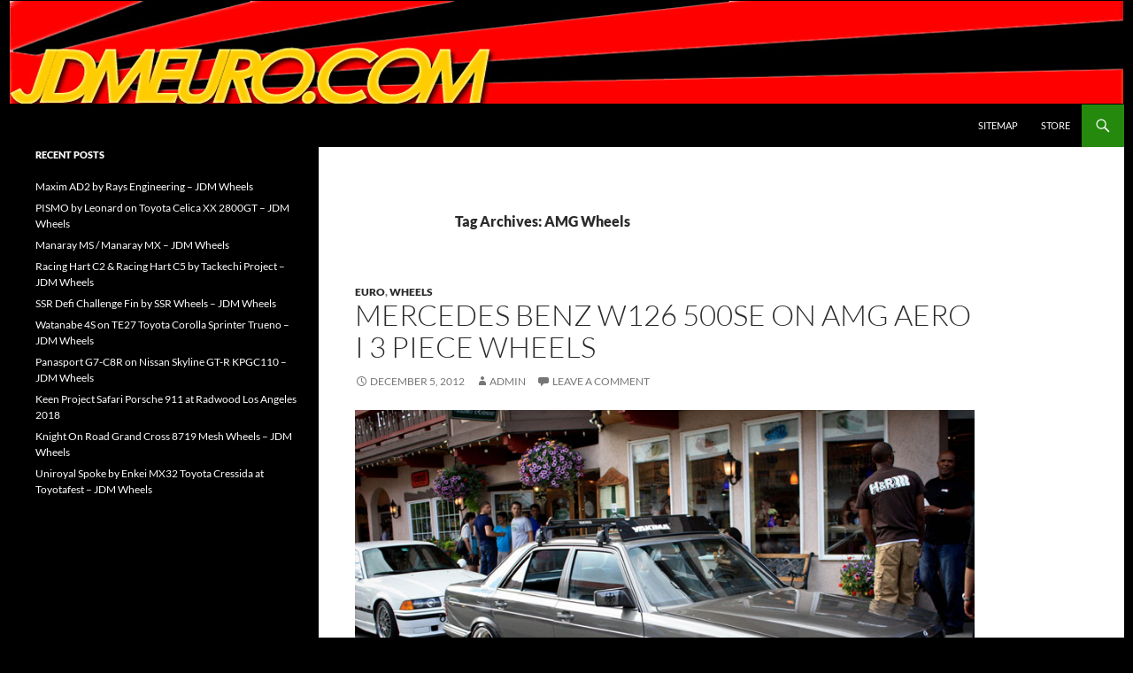

--- FILE ---
content_type: text/html; charset=UTF-8
request_url: https://www.jdmeuro.com/tag/amg-wheels/
body_size: 16069
content:
<!DOCTYPE html>
<!--[if IE 7]>
<html class="ie ie7" lang="en-US">
<![endif]-->
<!--[if IE 8]>
<html class="ie ie8" lang="en-US">
<![endif]-->
<!--[if !(IE 7) & !(IE 8)]><!-->
<html lang="en-US">
<!--<![endif]-->
<head>
	<meta charset="UTF-8">
	<meta name="viewport" content="width=device-width">
	<title>AMG Wheels | JDMEURO.com</title>
	<link rel="profile" href="https://gmpg.org/xfn/11">
	<link rel="pingback" href="https://www.jdmeuro.com/xmlrpc.php">
	<!--[if lt IE 9]>
	<script src="https://www.jdmeuro.com/wp-content/themes/twentyfourteen/js/html5.js?ver=3.7.0"></script>
	<![endif]-->
	<meta name='robots' content='max-image-preview:large' />
<link rel='dns-prefetch' href='//stats.wp.com' />
<link rel="alternate" type="application/rss+xml" title="JDMEURO.com &raquo; Feed" href="https://www.jdmeuro.com/feed/" />
<link rel="alternate" type="application/rss+xml" title="JDMEURO.com &raquo; Comments Feed" href="https://www.jdmeuro.com/comments/feed/" />
<link rel="alternate" type="application/rss+xml" title="JDMEURO.com &raquo; AMG Wheels Tag Feed" href="https://www.jdmeuro.com/tag/amg-wheels/feed/" />
<style id='wp-img-auto-sizes-contain-inline-css'>
img:is([sizes=auto i],[sizes^="auto," i]){contain-intrinsic-size:3000px 1500px}
/*# sourceURL=wp-img-auto-sizes-contain-inline-css */
</style>
<link rel='stylesheet' id='twentyfourteen-jetpack-css' href='https://www.jdmeuro.com/wp-content/plugins/jetpack/modules/theme-tools/compat/twentyfourteen.css?ver=15.3.1' media='all' />
<style id='wp-emoji-styles-inline-css'>

	img.wp-smiley, img.emoji {
		display: inline !important;
		border: none !important;
		box-shadow: none !important;
		height: 1em !important;
		width: 1em !important;
		margin: 0 0.07em !important;
		vertical-align: -0.1em !important;
		background: none !important;
		padding: 0 !important;
	}
/*# sourceURL=wp-emoji-styles-inline-css */
</style>
<style id='wp-block-library-inline-css'>
:root{--wp-block-synced-color:#7a00df;--wp-block-synced-color--rgb:122,0,223;--wp-bound-block-color:var(--wp-block-synced-color);--wp-editor-canvas-background:#ddd;--wp-admin-theme-color:#007cba;--wp-admin-theme-color--rgb:0,124,186;--wp-admin-theme-color-darker-10:#006ba1;--wp-admin-theme-color-darker-10--rgb:0,107,160.5;--wp-admin-theme-color-darker-20:#005a87;--wp-admin-theme-color-darker-20--rgb:0,90,135;--wp-admin-border-width-focus:2px}@media (min-resolution:192dpi){:root{--wp-admin-border-width-focus:1.5px}}.wp-element-button{cursor:pointer}:root .has-very-light-gray-background-color{background-color:#eee}:root .has-very-dark-gray-background-color{background-color:#313131}:root .has-very-light-gray-color{color:#eee}:root .has-very-dark-gray-color{color:#313131}:root .has-vivid-green-cyan-to-vivid-cyan-blue-gradient-background{background:linear-gradient(135deg,#00d084,#0693e3)}:root .has-purple-crush-gradient-background{background:linear-gradient(135deg,#34e2e4,#4721fb 50%,#ab1dfe)}:root .has-hazy-dawn-gradient-background{background:linear-gradient(135deg,#faaca8,#dad0ec)}:root .has-subdued-olive-gradient-background{background:linear-gradient(135deg,#fafae1,#67a671)}:root .has-atomic-cream-gradient-background{background:linear-gradient(135deg,#fdd79a,#004a59)}:root .has-nightshade-gradient-background{background:linear-gradient(135deg,#330968,#31cdcf)}:root .has-midnight-gradient-background{background:linear-gradient(135deg,#020381,#2874fc)}:root{--wp--preset--font-size--normal:16px;--wp--preset--font-size--huge:42px}.has-regular-font-size{font-size:1em}.has-larger-font-size{font-size:2.625em}.has-normal-font-size{font-size:var(--wp--preset--font-size--normal)}.has-huge-font-size{font-size:var(--wp--preset--font-size--huge)}.has-text-align-center{text-align:center}.has-text-align-left{text-align:left}.has-text-align-right{text-align:right}.has-fit-text{white-space:nowrap!important}#end-resizable-editor-section{display:none}.aligncenter{clear:both}.items-justified-left{justify-content:flex-start}.items-justified-center{justify-content:center}.items-justified-right{justify-content:flex-end}.items-justified-space-between{justify-content:space-between}.screen-reader-text{border:0;clip-path:inset(50%);height:1px;margin:-1px;overflow:hidden;padding:0;position:absolute;width:1px;word-wrap:normal!important}.screen-reader-text:focus{background-color:#ddd;clip-path:none;color:#444;display:block;font-size:1em;height:auto;left:5px;line-height:normal;padding:15px 23px 14px;text-decoration:none;top:5px;width:auto;z-index:100000}html :where(.has-border-color){border-style:solid}html :where([style*=border-top-color]){border-top-style:solid}html :where([style*=border-right-color]){border-right-style:solid}html :where([style*=border-bottom-color]){border-bottom-style:solid}html :where([style*=border-left-color]){border-left-style:solid}html :where([style*=border-width]){border-style:solid}html :where([style*=border-top-width]){border-top-style:solid}html :where([style*=border-right-width]){border-right-style:solid}html :where([style*=border-bottom-width]){border-bottom-style:solid}html :where([style*=border-left-width]){border-left-style:solid}html :where(img[class*=wp-image-]){height:auto;max-width:100%}:where(figure){margin:0 0 1em}html :where(.is-position-sticky){--wp-admin--admin-bar--position-offset:var(--wp-admin--admin-bar--height,0px)}@media screen and (max-width:600px){html :where(.is-position-sticky){--wp-admin--admin-bar--position-offset:0px}}

/*# sourceURL=wp-block-library-inline-css */
</style><style id='global-styles-inline-css'>
:root{--wp--preset--aspect-ratio--square: 1;--wp--preset--aspect-ratio--4-3: 4/3;--wp--preset--aspect-ratio--3-4: 3/4;--wp--preset--aspect-ratio--3-2: 3/2;--wp--preset--aspect-ratio--2-3: 2/3;--wp--preset--aspect-ratio--16-9: 16/9;--wp--preset--aspect-ratio--9-16: 9/16;--wp--preset--color--black: #000;--wp--preset--color--cyan-bluish-gray: #abb8c3;--wp--preset--color--white: #fff;--wp--preset--color--pale-pink: #f78da7;--wp--preset--color--vivid-red: #cf2e2e;--wp--preset--color--luminous-vivid-orange: #ff6900;--wp--preset--color--luminous-vivid-amber: #fcb900;--wp--preset--color--light-green-cyan: #7bdcb5;--wp--preset--color--vivid-green-cyan: #00d084;--wp--preset--color--pale-cyan-blue: #8ed1fc;--wp--preset--color--vivid-cyan-blue: #0693e3;--wp--preset--color--vivid-purple: #9b51e0;--wp--preset--color--green: #24890d;--wp--preset--color--dark-gray: #2b2b2b;--wp--preset--color--medium-gray: #767676;--wp--preset--color--light-gray: #f5f5f5;--wp--preset--gradient--vivid-cyan-blue-to-vivid-purple: linear-gradient(135deg,rgb(6,147,227) 0%,rgb(155,81,224) 100%);--wp--preset--gradient--light-green-cyan-to-vivid-green-cyan: linear-gradient(135deg,rgb(122,220,180) 0%,rgb(0,208,130) 100%);--wp--preset--gradient--luminous-vivid-amber-to-luminous-vivid-orange: linear-gradient(135deg,rgb(252,185,0) 0%,rgb(255,105,0) 100%);--wp--preset--gradient--luminous-vivid-orange-to-vivid-red: linear-gradient(135deg,rgb(255,105,0) 0%,rgb(207,46,46) 100%);--wp--preset--gradient--very-light-gray-to-cyan-bluish-gray: linear-gradient(135deg,rgb(238,238,238) 0%,rgb(169,184,195) 100%);--wp--preset--gradient--cool-to-warm-spectrum: linear-gradient(135deg,rgb(74,234,220) 0%,rgb(151,120,209) 20%,rgb(207,42,186) 40%,rgb(238,44,130) 60%,rgb(251,105,98) 80%,rgb(254,248,76) 100%);--wp--preset--gradient--blush-light-purple: linear-gradient(135deg,rgb(255,206,236) 0%,rgb(152,150,240) 100%);--wp--preset--gradient--blush-bordeaux: linear-gradient(135deg,rgb(254,205,165) 0%,rgb(254,45,45) 50%,rgb(107,0,62) 100%);--wp--preset--gradient--luminous-dusk: linear-gradient(135deg,rgb(255,203,112) 0%,rgb(199,81,192) 50%,rgb(65,88,208) 100%);--wp--preset--gradient--pale-ocean: linear-gradient(135deg,rgb(255,245,203) 0%,rgb(182,227,212) 50%,rgb(51,167,181) 100%);--wp--preset--gradient--electric-grass: linear-gradient(135deg,rgb(202,248,128) 0%,rgb(113,206,126) 100%);--wp--preset--gradient--midnight: linear-gradient(135deg,rgb(2,3,129) 0%,rgb(40,116,252) 100%);--wp--preset--font-size--small: 13px;--wp--preset--font-size--medium: 20px;--wp--preset--font-size--large: 36px;--wp--preset--font-size--x-large: 42px;--wp--preset--spacing--20: 0.44rem;--wp--preset--spacing--30: 0.67rem;--wp--preset--spacing--40: 1rem;--wp--preset--spacing--50: 1.5rem;--wp--preset--spacing--60: 2.25rem;--wp--preset--spacing--70: 3.38rem;--wp--preset--spacing--80: 5.06rem;--wp--preset--shadow--natural: 6px 6px 9px rgba(0, 0, 0, 0.2);--wp--preset--shadow--deep: 12px 12px 50px rgba(0, 0, 0, 0.4);--wp--preset--shadow--sharp: 6px 6px 0px rgba(0, 0, 0, 0.2);--wp--preset--shadow--outlined: 6px 6px 0px -3px rgb(255, 255, 255), 6px 6px rgb(0, 0, 0);--wp--preset--shadow--crisp: 6px 6px 0px rgb(0, 0, 0);}:where(.is-layout-flex){gap: 0.5em;}:where(.is-layout-grid){gap: 0.5em;}body .is-layout-flex{display: flex;}.is-layout-flex{flex-wrap: wrap;align-items: center;}.is-layout-flex > :is(*, div){margin: 0;}body .is-layout-grid{display: grid;}.is-layout-grid > :is(*, div){margin: 0;}:where(.wp-block-columns.is-layout-flex){gap: 2em;}:where(.wp-block-columns.is-layout-grid){gap: 2em;}:where(.wp-block-post-template.is-layout-flex){gap: 1.25em;}:where(.wp-block-post-template.is-layout-grid){gap: 1.25em;}.has-black-color{color: var(--wp--preset--color--black) !important;}.has-cyan-bluish-gray-color{color: var(--wp--preset--color--cyan-bluish-gray) !important;}.has-white-color{color: var(--wp--preset--color--white) !important;}.has-pale-pink-color{color: var(--wp--preset--color--pale-pink) !important;}.has-vivid-red-color{color: var(--wp--preset--color--vivid-red) !important;}.has-luminous-vivid-orange-color{color: var(--wp--preset--color--luminous-vivid-orange) !important;}.has-luminous-vivid-amber-color{color: var(--wp--preset--color--luminous-vivid-amber) !important;}.has-light-green-cyan-color{color: var(--wp--preset--color--light-green-cyan) !important;}.has-vivid-green-cyan-color{color: var(--wp--preset--color--vivid-green-cyan) !important;}.has-pale-cyan-blue-color{color: var(--wp--preset--color--pale-cyan-blue) !important;}.has-vivid-cyan-blue-color{color: var(--wp--preset--color--vivid-cyan-blue) !important;}.has-vivid-purple-color{color: var(--wp--preset--color--vivid-purple) !important;}.has-black-background-color{background-color: var(--wp--preset--color--black) !important;}.has-cyan-bluish-gray-background-color{background-color: var(--wp--preset--color--cyan-bluish-gray) !important;}.has-white-background-color{background-color: var(--wp--preset--color--white) !important;}.has-pale-pink-background-color{background-color: var(--wp--preset--color--pale-pink) !important;}.has-vivid-red-background-color{background-color: var(--wp--preset--color--vivid-red) !important;}.has-luminous-vivid-orange-background-color{background-color: var(--wp--preset--color--luminous-vivid-orange) !important;}.has-luminous-vivid-amber-background-color{background-color: var(--wp--preset--color--luminous-vivid-amber) !important;}.has-light-green-cyan-background-color{background-color: var(--wp--preset--color--light-green-cyan) !important;}.has-vivid-green-cyan-background-color{background-color: var(--wp--preset--color--vivid-green-cyan) !important;}.has-pale-cyan-blue-background-color{background-color: var(--wp--preset--color--pale-cyan-blue) !important;}.has-vivid-cyan-blue-background-color{background-color: var(--wp--preset--color--vivid-cyan-blue) !important;}.has-vivid-purple-background-color{background-color: var(--wp--preset--color--vivid-purple) !important;}.has-black-border-color{border-color: var(--wp--preset--color--black) !important;}.has-cyan-bluish-gray-border-color{border-color: var(--wp--preset--color--cyan-bluish-gray) !important;}.has-white-border-color{border-color: var(--wp--preset--color--white) !important;}.has-pale-pink-border-color{border-color: var(--wp--preset--color--pale-pink) !important;}.has-vivid-red-border-color{border-color: var(--wp--preset--color--vivid-red) !important;}.has-luminous-vivid-orange-border-color{border-color: var(--wp--preset--color--luminous-vivid-orange) !important;}.has-luminous-vivid-amber-border-color{border-color: var(--wp--preset--color--luminous-vivid-amber) !important;}.has-light-green-cyan-border-color{border-color: var(--wp--preset--color--light-green-cyan) !important;}.has-vivid-green-cyan-border-color{border-color: var(--wp--preset--color--vivid-green-cyan) !important;}.has-pale-cyan-blue-border-color{border-color: var(--wp--preset--color--pale-cyan-blue) !important;}.has-vivid-cyan-blue-border-color{border-color: var(--wp--preset--color--vivid-cyan-blue) !important;}.has-vivid-purple-border-color{border-color: var(--wp--preset--color--vivid-purple) !important;}.has-vivid-cyan-blue-to-vivid-purple-gradient-background{background: var(--wp--preset--gradient--vivid-cyan-blue-to-vivid-purple) !important;}.has-light-green-cyan-to-vivid-green-cyan-gradient-background{background: var(--wp--preset--gradient--light-green-cyan-to-vivid-green-cyan) !important;}.has-luminous-vivid-amber-to-luminous-vivid-orange-gradient-background{background: var(--wp--preset--gradient--luminous-vivid-amber-to-luminous-vivid-orange) !important;}.has-luminous-vivid-orange-to-vivid-red-gradient-background{background: var(--wp--preset--gradient--luminous-vivid-orange-to-vivid-red) !important;}.has-very-light-gray-to-cyan-bluish-gray-gradient-background{background: var(--wp--preset--gradient--very-light-gray-to-cyan-bluish-gray) !important;}.has-cool-to-warm-spectrum-gradient-background{background: var(--wp--preset--gradient--cool-to-warm-spectrum) !important;}.has-blush-light-purple-gradient-background{background: var(--wp--preset--gradient--blush-light-purple) !important;}.has-blush-bordeaux-gradient-background{background: var(--wp--preset--gradient--blush-bordeaux) !important;}.has-luminous-dusk-gradient-background{background: var(--wp--preset--gradient--luminous-dusk) !important;}.has-pale-ocean-gradient-background{background: var(--wp--preset--gradient--pale-ocean) !important;}.has-electric-grass-gradient-background{background: var(--wp--preset--gradient--electric-grass) !important;}.has-midnight-gradient-background{background: var(--wp--preset--gradient--midnight) !important;}.has-small-font-size{font-size: var(--wp--preset--font-size--small) !important;}.has-medium-font-size{font-size: var(--wp--preset--font-size--medium) !important;}.has-large-font-size{font-size: var(--wp--preset--font-size--large) !important;}.has-x-large-font-size{font-size: var(--wp--preset--font-size--x-large) !important;}
/*# sourceURL=global-styles-inline-css */
</style>

<style id='classic-theme-styles-inline-css'>
/*! This file is auto-generated */
.wp-block-button__link{color:#fff;background-color:#32373c;border-radius:9999px;box-shadow:none;text-decoration:none;padding:calc(.667em + 2px) calc(1.333em + 2px);font-size:1.125em}.wp-block-file__button{background:#32373c;color:#fff;text-decoration:none}
/*# sourceURL=/wp-includes/css/classic-themes.min.css */
</style>
<link rel='stylesheet' id='stylesheet-css' href='https://www.jdmeuro.com/wp-content/plugins/popular-post-widget/inc/style.css?ver=94028ae5653051a56ac1b0a63b2c9fd4' media='all' />
<link rel='stylesheet' id='twentyfourteen-lato-css' href='https://www.jdmeuro.com/wp-content/themes/twentyfourteen/fonts/font-lato.css?ver=20230328' media='all' />
<link rel='stylesheet' id='genericons-css' href='https://www.jdmeuro.com/wp-content/plugins/jetpack/_inc/genericons/genericons/genericons.css?ver=3.1' media='all' />
<link rel='stylesheet' id='twentyfourteen-style-css' href='https://www.jdmeuro.com/wp-content/themes/twentyfourteen/style.css?ver=20230328' media='all' />
<link rel='stylesheet' id='twentyfourteen-block-style-css' href='https://www.jdmeuro.com/wp-content/themes/twentyfourteen/css/blocks.css?ver=20230206' media='all' />
<link rel='stylesheet' id='sharedaddy-css' href='https://www.jdmeuro.com/wp-content/plugins/jetpack/modules/sharedaddy/sharing.css?ver=15.3.1' media='all' />
<link rel='stylesheet' id='social-logos-css' href='https://www.jdmeuro.com/wp-content/plugins/jetpack/_inc/social-logos/social-logos.min.css?ver=15.3.1' media='all' />
<script src="https://www.jdmeuro.com/wp-includes/js/jquery/jquery.min.js?ver=3.7.1" id="jquery-core-js"></script>
<script src="https://www.jdmeuro.com/wp-includes/js/jquery/jquery-migrate.min.js?ver=3.4.1" id="jquery-migrate-js"></script>
<link rel="https://api.w.org/" href="https://www.jdmeuro.com/wp-json/" /><link rel="alternate" title="JSON" type="application/json" href="https://www.jdmeuro.com/wp-json/wp/v2/tags/367" /><link rel="EditURI" type="application/rsd+xml" title="RSD" href="https://www.jdmeuro.com/xmlrpc.php?rsd" />


<!-- This site is using AdRotate v5.17 to display their advertisements - https://ajdg.solutions/ -->
<!-- AdRotate CSS -->
<style type="text/css" media="screen">
	.g { margin:0px; padding:0px; overflow:hidden; line-height:1; zoom:1; }
	.g img { height:auto; }
	.g-col { position:relative; float:left; }
	.g-col:first-child { margin-left: 0; }
	.g-col:last-child { margin-right: 0; }
	@media only screen and (max-width: 480px) {
		.g-col, .g-dyn, .g-single { width:100%; margin-left:0; margin-right:0; }
	}
</style>
<!-- /AdRotate CSS -->

	<style>img#wpstats{display:none}</style>
				<style type="text/css" id="twentyfourteen-header-css">
				.site-title,
		.site-description {
			clip: rect(1px 1px 1px 1px); /* IE7 */
			clip: rect(1px, 1px, 1px, 1px);
			position: absolute;
		}
				</style>
		<style id="custom-background-css">
body.custom-background { background-color: #000000; }
</style>
	
<!-- Jetpack Open Graph Tags -->
<meta property="og:type" content="website" />
<meta property="og:title" content="AMG Wheels &#8211; JDMEURO.com" />
<meta property="og:url" content="https://www.jdmeuro.com/tag/amg-wheels/" />
<meta property="og:site_name" content="JDMEURO.com" />
<meta property="og:image" content="https://s0.wp.com/i/blank.jpg" />
<meta property="og:image:width" content="200" />
<meta property="og:image:height" content="200" />
<meta property="og:image:alt" content="" />
<meta property="og:locale" content="en_US" />

<!-- End Jetpack Open Graph Tags -->
		<style id="wp-custom-css">
			/*
You can add your own CSS here.

Click the help icon above to learn more.
*/

ins {
background: transparent;
text-decoration: none;
}

#site-header {

	background-color: #000000;

}

site-header {

	background-color: #000000;

}






.site-content .entry-header, .site-content .entry-content, .site-content .entry-summary, .site-content .entry-meta, .page-content {
    margin: 0 auto;
    max-width: 700px;
}

.site:before {
    min-width: 350px;
}

 



#secondary {
    min-width: 300px;
}




.post-navigation, .image-navigation {
    margin: 24px auto 48px;
    max-width: 700px;
    padding: 0 10px;
}






#page {
   margin-left: auto;
   margin-right: auto;
}








.widget_popular_post_widget li {
	border-top: 1px solid rgba(255, 255, 255, 0.2);
	padding: 8px 0 9px;
    list-style: none;
     line-height: 20px;
    margin: 6;
}






.widget_popular_post_widget .post-date {
	display: block;
}



.primary-sidebar .widget_popular_post_widget li {
		border-top: 0;
		padding: 0 0 6px;
    list-style: none;
     line-height: 20px;
    margin: 6;
	}


.primary-sidebar .widget_popular_post_widget li:last-child {
		padding: 0;
	}		</style>
		</head>

<body class="archive tag tag-amg-wheels tag-367 custom-background wp-embed-responsive wp-theme-twentyfourteen group-blog header-image list-view full-width footer-widgets">
<div id="page" class="hfeed site">
		<div id="site-header">
		<a href="https://www.jdmeuro.com/" rel="home">
			<img src="https://www.jdmeuro.com/wp-content/uploads/2017/09/JDMEUROx1260.jpg" width="1260" height="118" alt="JDMEURO.com" />
		</a>
	</div>
	
	<header id="masthead" class="site-header">
		<div class="header-main">
			<h1 class="site-title"><a href="https://www.jdmeuro.com/" rel="home">JDMEURO.com</a></h1>

			<div class="search-toggle">
				<a href="#search-container" class="screen-reader-text" aria-expanded="false" aria-controls="search-container">
					Search				</a>
			</div>

			<nav id="primary-navigation" class="site-navigation primary-navigation">
				<button class="menu-toggle">Primary Menu</button>
				<a class="screen-reader-text skip-link" href="#content">
					Skip to content				</a>
				<div id="primary-menu" class="nav-menu"><ul>
<li class="page_item page-item-394"><a href="https://www.jdmeuro.com/sitemap/">Sitemap</a></li>
<li class="page_item page-item-4048"><a href="https://www.jdmeuro.com/store/">Store</a></li>
</ul></div>
			</nav>
		</div>

		<div id="search-container" class="search-box-wrapper hide">
			<div class="search-box">
				<form role="search" method="get" class="search-form" action="https://www.jdmeuro.com/">
				<label>
					<span class="screen-reader-text">Search for:</span>
					<input type="search" class="search-field" placeholder="Search &hellip;" value="" name="s" />
				</label>
				<input type="submit" class="search-submit" value="Search" />
			</form>			</div>
		</div>
	</header><!-- #masthead -->

	<div id="main" class="site-main">

	<section id="primary" class="content-area">
		<div id="content" class="site-content" role="main">

			
			<header class="archive-header">
				<h1 class="archive-title">
				Tag Archives: AMG Wheels				</h1>

							</header><!-- .archive-header -->

				
<article id="post-2341" class="post-2341 post type-post status-publish format-standard hentry category-euro category-wheels tag-amg tag-amg-aero-i tag-amg-wheels tag-mercedes-benz tag-mercedes-benz-500se tag-mercedes-benz-w126 tag-oz-wheels">
	
	<header class="entry-header">
				<div class="entry-meta">
			<span class="cat-links"><a href="https://www.jdmeuro.com/category/euro/" rel="category tag">Euro</a>, <a href="https://www.jdmeuro.com/category/wheels/" rel="category tag">Wheels</a></span>
		</div>
			<h1 class="entry-title"><a href="https://www.jdmeuro.com/mercedes-benz-w126-500se-amg-aero-3-piece-wheels/" rel="bookmark">Mercedes Benz W126 500SE on AMG Aero I 3 Piece Wheels</a></h1>
		<div class="entry-meta">
			<span class="entry-date"><a href="https://www.jdmeuro.com/mercedes-benz-w126-500se-amg-aero-3-piece-wheels/" rel="bookmark"><time class="entry-date" datetime="2012-12-05T19:43:51-08:00">December 5, 2012</time></a></span> <span class="byline"><span class="author vcard"><a class="url fn n" href="https://www.jdmeuro.com/author/admin/" rel="author">admin</a></span></span>			<span class="comments-link"><a href="https://www.jdmeuro.com/mercedes-benz-w126-500se-amg-aero-3-piece-wheels/#respond">Leave a comment</a></span>
						</div><!-- .entry-meta -->
	</header><!-- .entry-header -->

		<div class="entry-content">
		<figure id="attachment_2342" aria-describedby="caption-attachment-2342" style="width: 800px" class="wp-caption alignnone"><a href="http://www.jdmeuro.com/wp-content/uploads/2012/12/Mercedes_Benz_W126_500SE_AMG_Aero_I_01.jpg"><img fetchpriority="high" decoding="async" class="size-full wp-image-2342" title="Mercedes Benz W126 500SE on AMG Aero I 01" src="http://www.jdmeuro.com/wp-content/uploads/2012/12/Mercedes_Benz_W126_500SE_AMG_Aero_I_01.jpg" alt="Mercedes Benz W126 500SE on AMG Aero I" width="800" height="534" srcset="https://www.jdmeuro.com/wp-content/uploads/2012/12/Mercedes_Benz_W126_500SE_AMG_Aero_I_01.jpg 800w, https://www.jdmeuro.com/wp-content/uploads/2012/12/Mercedes_Benz_W126_500SE_AMG_Aero_I_01-300x200.jpg 300w" sizes="(max-width: 800px) 100vw, 800px" /></a><figcaption id="caption-attachment-2342" class="wp-caption-text">The W126 Mercedes Benz was the Big Body S Class of the 1980s. The W126 500 SE as a Europan spec model with some upgraded performance and exterior parts. &#8211; Mercedes Benz W126 500SE on AMG Aero I</figcaption></figure>
<figure id="attachment_2343" aria-describedby="caption-attachment-2343" style="width: 800px" class="wp-caption alignnone"><a href="http://www.jdmeuro.com/wp-content/uploads/2012/12/Mercedes_Benz_W126_500SE_AMG_Aero_I_02.jpg"><img decoding="async" class="size-full wp-image-2343" title="Mercedes Benz W126 500SE on AMG Aero I 02" src="http://www.jdmeuro.com/wp-content/uploads/2012/12/Mercedes_Benz_W126_500SE_AMG_Aero_I_02.jpg" alt="Mercedes Benz W126 500SE on AMG Aero I" width="800" height="430" srcset="https://www.jdmeuro.com/wp-content/uploads/2012/12/Mercedes_Benz_W126_500SE_AMG_Aero_I_02.jpg 800w, https://www.jdmeuro.com/wp-content/uploads/2012/12/Mercedes_Benz_W126_500SE_AMG_Aero_I_02-300x161.jpg 300w" sizes="(max-width: 800px) 100vw, 800px" /></a><figcaption id="caption-attachment-2343" class="wp-caption-text">This W126 500E has AMG Aero parts including bumpers and body cladding. The Suspension has also been brought down quite a bit. &#8211; Mercedes Benz W126 500SE on AMG Aero I</figcaption></figure>
<figure id="attachment_2344" aria-describedby="caption-attachment-2344" style="width: 800px" class="wp-caption alignnone"><a href="http://www.jdmeuro.com/wp-content/uploads/2012/12/Mercedes_Benz_W126_500SE_AMG_Aero_I_03.jpg"><img decoding="async" class="size-full wp-image-2344" title="Mercedes Benz W126 500SE on AMG Aero I 03" src="http://www.jdmeuro.com/wp-content/uploads/2012/12/Mercedes_Benz_W126_500SE_AMG_Aero_I_03.jpg" alt="Mercedes Benz W126 500SE on AMG Aero I" width="800" height="533" srcset="https://www.jdmeuro.com/wp-content/uploads/2012/12/Mercedes_Benz_W126_500SE_AMG_Aero_I_03.jpg 800w, https://www.jdmeuro.com/wp-content/uploads/2012/12/Mercedes_Benz_W126_500SE_AMG_Aero_I_03-300x199.jpg 300w" sizes="(max-width: 800px) 100vw, 800px" /></a><figcaption id="caption-attachment-2344" class="wp-caption-text">AMG Aero I 3 Piece wheels by OZ wheels are very noticeable on this 126. Staggered widths and Color Matched Centers are really nice. &#8211; Mercedes Benz W126 500SE on AMG Aero I</figcaption></figure>
<figure id="attachment_2345" aria-describedby="caption-attachment-2345" style="width: 800px" class="wp-caption alignnone"><a href="http://www.jdmeuro.com/wp-content/uploads/2012/12/Mercedes_Benz_W126_500SE_AMG_Aero_I_04.jpg"><img loading="lazy" decoding="async" class="size-full wp-image-2345" title="Mercedes Benz W126 500SE on AMG Aero I 04" src="http://www.jdmeuro.com/wp-content/uploads/2012/12/Mercedes_Benz_W126_500SE_AMG_Aero_I_04.jpg" alt="Mercedes Benz W126 500SE on AMG Aero I" width="800" height="531" srcset="https://www.jdmeuro.com/wp-content/uploads/2012/12/Mercedes_Benz_W126_500SE_AMG_Aero_I_04.jpg 800w, https://www.jdmeuro.com/wp-content/uploads/2012/12/Mercedes_Benz_W126_500SE_AMG_Aero_I_04-300x199.jpg 300w" sizes="auto, (max-width: 800px) 100vw, 800px" /></a><figcaption id="caption-attachment-2345" class="wp-caption-text">Cool shot of the 500SE. &#8211; Mercedes Benz W126 500SE on AMG Aero I</figcaption></figure>
<figure id="attachment_2346" aria-describedby="caption-attachment-2346" style="width: 800px" class="wp-caption alignnone"><a href="http://www.jdmeuro.com/wp-content/uploads/2012/12/Mercedes_Benz_W126_500SE_AMG_Aero_I_05.jpg"><img loading="lazy" decoding="async" class="size-full wp-image-2346" title="Mercedes Benz W126 500SE on AMG Aero I 05" src="http://www.jdmeuro.com/wp-content/uploads/2012/12/Mercedes_Benz_W126_500SE_AMG_Aero_I_05.jpg" alt="Mercedes Benz W126 500SE on AMG Aero I" width="800" height="353" srcset="https://www.jdmeuro.com/wp-content/uploads/2012/12/Mercedes_Benz_W126_500SE_AMG_Aero_I_05.jpg 800w, https://www.jdmeuro.com/wp-content/uploads/2012/12/Mercedes_Benz_W126_500SE_AMG_Aero_I_05-300x132.jpg 300w" sizes="auto, (max-width: 800px) 100vw, 800px" /></a><figcaption id="caption-attachment-2346" class="wp-caption-text">All the brightork and emblbels have been color matched, a really nice touch on ths Big Body Benz.<br />&#8211; Mercedes Benz W126 500SE on AMG Aero I</figcaption></figure>
<figure id="attachment_2347" aria-describedby="caption-attachment-2347" style="width: 800px" class="wp-caption alignnone"><a href="http://www.jdmeuro.com/wp-content/uploads/2012/12/Mercedes_Benz_W126_500SE_AMG_Aero_I_06.jpg"><img loading="lazy" decoding="async" class="size-full wp-image-2347" title="Mercedes Benz W126 500SE on AMG Aero I 06" src="http://www.jdmeuro.com/wp-content/uploads/2012/12/Mercedes_Benz_W126_500SE_AMG_Aero_I_06.jpg" alt="Mercedes Benz W126 500SE on AMG Aero I" width="800" height="600" srcset="https://www.jdmeuro.com/wp-content/uploads/2012/12/Mercedes_Benz_W126_500SE_AMG_Aero_I_06.jpg 800w, https://www.jdmeuro.com/wp-content/uploads/2012/12/Mercedes_Benz_W126_500SE_AMG_Aero_I_06-300x225.jpg 300w" sizes="auto, (max-width: 800px) 100vw, 800px" /></a><figcaption id="caption-attachment-2347" class="wp-caption-text">Close up shot of the AMG Aero I 3 Piece wheels by OZ wheels, so fresh and so clean! Notice the bold statement, I agree. &#8211; Mercedes Benz W126 500SE on AMG Aero I</figcaption></figure>
<figure id="attachment_2348" aria-describedby="caption-attachment-2348" style="width: 800px" class="wp-caption alignnone"><a href="http://www.jdmeuro.com/wp-content/uploads/2012/12/Mercedes_Benz_W126_500SE_AMG_Aero_I_07.jpg"><img loading="lazy" decoding="async" class="size-full wp-image-2348" title="Mercedes Benz W126 500SE on AMG Aero I 07" src="http://www.jdmeuro.com/wp-content/uploads/2012/12/Mercedes_Benz_W126_500SE_AMG_Aero_I_07.jpg" alt="Mercedes Benz W126 500SE on AMG Aero I" width="800" height="600" srcset="https://www.jdmeuro.com/wp-content/uploads/2012/12/Mercedes_Benz_W126_500SE_AMG_Aero_I_07.jpg 800w, https://www.jdmeuro.com/wp-content/uploads/2012/12/Mercedes_Benz_W126_500SE_AMG_Aero_I_07-300x225.jpg 300w" sizes="auto, (max-width: 800px) 100vw, 800px" /></a><figcaption id="caption-attachment-2348" class="wp-caption-text">Yes the Bike Rack really gets used! &#8211; Mercedes Benz W126 500SE on AMG Aero I</figcaption></figure>
<p> <a href="https://www.jdmeuro.com/mercedes-benz-w126-500se-amg-aero-3-piece-wheels/#more-2341" class="more-link">Continue reading <span class="screen-reader-text">Mercedes Benz W126 500SE on AMG Aero I 3 Piece Wheels</span> <span class="meta-nav">&rarr;</span></a></p>
<div class="sharedaddy sd-sharing-enabled"><div class="robots-nocontent sd-block sd-social sd-social-official sd-sharing"><h3 class="sd-title">share:</h3><div class="sd-content"><ul><li class="share-facebook"><div class="fb-share-button" data-href="https://www.jdmeuro.com/mercedes-benz-w126-500se-amg-aero-3-piece-wheels/" data-layout="button_count"></div></li><li class="share-reddit"><a rel="nofollow noopener noreferrer"
				data-shared="sharing-reddit-2341"
				class="share-reddit sd-button"
				href="https://www.jdmeuro.com/mercedes-benz-w126-500se-amg-aero-3-piece-wheels/?share=reddit"
				target="_blank"
				aria-labelledby="sharing-reddit-2341"
				>
				<span id="sharing-reddit-2341" hidden>Click to share on Reddit (Opens in new window)</span>
				<span>Reddit</span>
			</a></li><li class="share-end"></li></ul></div></div></div>	</div><!-- .entry-content -->
	
	<footer class="entry-meta"><span class="tag-links"><a href="https://www.jdmeuro.com/tag/amg/" rel="tag">AMG</a><a href="https://www.jdmeuro.com/tag/amg-aero-i/" rel="tag">AMG Aero I</a><a href="https://www.jdmeuro.com/tag/amg-wheels/" rel="tag">AMG Wheels</a><a href="https://www.jdmeuro.com/tag/mercedes-benz/" rel="tag">Mercedes Benz</a><a href="https://www.jdmeuro.com/tag/mercedes-benz-500se/" rel="tag">Mercedes Benz 500SE</a><a href="https://www.jdmeuro.com/tag/mercedes-benz-w126/" rel="tag">Mercedes Benz W126</a><a href="https://www.jdmeuro.com/tag/oz-wheels/" rel="tag">OZ Wheels</a></span></footer></article><!-- #post-2341 -->

<article id="post-2099" class="post-2099 post type-post status-publish format-standard hentry category-euro category-old-school category-wheels tag-amg tag-amg-aero-i-wheels tag-amg-wheels tag-mercedes-benz tag-mercedes-benz-280c tag-mercedes-benz-w114 tag-oz-wheels">
	
	<header class="entry-header">
				<div class="entry-meta">
			<span class="cat-links"><a href="https://www.jdmeuro.com/category/euro/" rel="category tag">Euro</a>, <a href="https://www.jdmeuro.com/category/old-school/" rel="category tag">Old School</a>, <a href="https://www.jdmeuro.com/category/wheels/" rel="category tag">Wheels</a></span>
		</div>
			<h1 class="entry-title"><a href="https://www.jdmeuro.com/mercedes-benz-w114-280c-coupe-amg-aero-wheels/" rel="bookmark">Mercedes Benz W114 280C Coupe on AMG Aero I Wheels</a></h1>
		<div class="entry-meta">
			<span class="entry-date"><a href="https://www.jdmeuro.com/mercedes-benz-w114-280c-coupe-amg-aero-wheels/" rel="bookmark"><time class="entry-date" datetime="2012-11-07T03:12:35-08:00">November 7, 2012</time></a></span> <span class="byline"><span class="author vcard"><a class="url fn n" href="https://www.jdmeuro.com/author/admin/" rel="author">admin</a></span></span>			<span class="comments-link"><a href="https://www.jdmeuro.com/mercedes-benz-w114-280c-coupe-amg-aero-wheels/#comments">2 Comments</a></span>
						</div><!-- .entry-meta -->
	</header><!-- .entry-header -->

		<div class="entry-content">
		<figure id="attachment_2100" aria-describedby="caption-attachment-2100" style="width: 800px" class="wp-caption alignnone"><a href="http://www.jdmeuro.com/wp-content/uploads/2012/11/Mercedes_Benz_W114_280C_AMG_Aero_I_01.jpg"><img loading="lazy" decoding="async" class="size-full wp-image-2100" title="Mercedes Benz W114 280C Coupe on AMG Aero I Wheels 01" src="http://www.jdmeuro.com/wp-content/uploads/2012/11/Mercedes_Benz_W114_280C_AMG_Aero_I_01.jpg" alt="Mercedes Benz W114 280C Coupe on AMG Aero I Wheels" width="800" height="534" srcset="https://www.jdmeuro.com/wp-content/uploads/2012/11/Mercedes_Benz_W114_280C_AMG_Aero_I_01.jpg 800w, https://www.jdmeuro.com/wp-content/uploads/2012/11/Mercedes_Benz_W114_280C_AMG_Aero_I_01-300x200.jpg 300w" sizes="auto, (max-width: 800px) 100vw, 800px" /></a><figcaption id="caption-attachment-2100" class="wp-caption-text">The Mercedes Benz W114 Coupe is a Classic Benz with very distictive styling. Nice clean lines with the right amount of chrome trim in the right places gives a really classy vintage look. &#8211; AMG Aero I Wheels on Mercedes Benz W114 280C Coupe</figcaption></figure>
<figure id="attachment_2101" aria-describedby="caption-attachment-2101" style="width: 800px" class="wp-caption alignnone"><a href="http://www.jdmeuro.com/wp-content/uploads/2012/11/Mercedes_Benz_W114_280C_AMG_Aero_I_02.jpg"><img loading="lazy" decoding="async" class="size-full wp-image-2101" title="Mercedes Benz W114 280C Coupe on AMG Aero I Wheels 02" src="http://www.jdmeuro.com/wp-content/uploads/2012/11/Mercedes_Benz_W114_280C_AMG_Aero_I_02.jpg" alt="Mercedes Benz W114 280C Coupe on AMG Aero I Wheels" width="800" height="534" srcset="https://www.jdmeuro.com/wp-content/uploads/2012/11/Mercedes_Benz_W114_280C_AMG_Aero_I_02.jpg 800w, https://www.jdmeuro.com/wp-content/uploads/2012/11/Mercedes_Benz_W114_280C_AMG_Aero_I_02-300x200.jpg 300w" sizes="auto, (max-width: 800px) 100vw, 800px" /></a><figcaption id="caption-attachment-2101" class="wp-caption-text">This Mercedes Benz 280C W114 Coupe is done up just right. The body and paint are super clean and straight. A nice mild drop and a classic set of AMG wheels just looks right. &#8211; AMG Aero I Wheels on Mercedes Benz W114 280C Coupe</figcaption></figure>
<figure id="attachment_2104" aria-describedby="caption-attachment-2104" style="width: 800px" class="wp-caption alignnone"><a href="http://www.jdmeuro.com/wp-content/uploads/2012/11/Mercedes_Benz_W114_280C_AMG_Aero_I_03.jpg"><img loading="lazy" decoding="async" class="size-full wp-image-2104" title="Mercedes Benz W114 280C Coupe on AMG Aero I Wheels  03" src="http://www.jdmeuro.com/wp-content/uploads/2012/11/Mercedes_Benz_W114_280C_AMG_Aero_I_03.jpg" alt="Mercedes Benz W114 280C Coupe on AMG Aero I Wheels" width="800" height="534" srcset="https://www.jdmeuro.com/wp-content/uploads/2012/11/Mercedes_Benz_W114_280C_AMG_Aero_I_03.jpg 800w, https://www.jdmeuro.com/wp-content/uploads/2012/11/Mercedes_Benz_W114_280C_AMG_Aero_I_03-300x200.jpg 300w" sizes="auto, (max-width: 800px) 100vw, 800px" /></a><figcaption id="caption-attachment-2104" class="wp-caption-text">Front wheel specs are 17&#215;9 AMG Aero I wrapped in 225/45/17 tires. All the brightwork on the front fascia go really well together with the fully polished wheels. &#8211; AMG Aero I Wheels on Mercedes Benz W114 280C Coupe</figcaption></figure>
<figure id="attachment_2102" aria-describedby="caption-attachment-2102" style="width: 800px" class="wp-caption alignnone"><a href="http://www.jdmeuro.com/wp-content/uploads/2012/11/Mercedes_Benz_W114_280C_AMG_Aero_I_04.jpg"><img loading="lazy" decoding="async" class="size-full wp-image-2102" title="Mercedes Benz W114 280C Coupe on AMG Aero I Wheels 04" src="http://www.jdmeuro.com/wp-content/uploads/2012/11/Mercedes_Benz_W114_280C_AMG_Aero_I_04.jpg" alt="Mercedes Benz W114 280C Coupe on AMG Aero I Wheels" width="800" height="534" srcset="https://www.jdmeuro.com/wp-content/uploads/2012/11/Mercedes_Benz_W114_280C_AMG_Aero_I_04.jpg 800w, https://www.jdmeuro.com/wp-content/uploads/2012/11/Mercedes_Benz_W114_280C_AMG_Aero_I_04-300x200.jpg 300w" sizes="auto, (max-width: 800px) 100vw, 800px" /></a><figcaption id="caption-attachment-2102" class="wp-caption-text">Rear wheel specs are 17&#215;10.5 AMG Aero I wrapped in 255/40/17 tires. The lips on the rear wheels look really wide. &#8211; AMG Aero I Wheels on Mercedes Benz W114 280C Coupe</figcaption></figure>
<figure id="attachment_2103" aria-describedby="caption-attachment-2103" style="width: 800px" class="wp-caption alignnone"><a href="http://www.jdmeuro.com/wp-content/uploads/2012/11/Mercedes_Benz_W114_280C_AMG_Aero_I_05.jpg"><img loading="lazy" decoding="async" class="size-full wp-image-2103" title="Mercedes Benz W114 280C Coupe on AMG Aero I Wheels 05" src="http://www.jdmeuro.com/wp-content/uploads/2012/11/Mercedes_Benz_W114_280C_AMG_Aero_I_05.jpg" alt="Mercedes Benz W114 280C Coupe on AMG Aero I Wheels" width="800" height="534" srcset="https://www.jdmeuro.com/wp-content/uploads/2012/11/Mercedes_Benz_W114_280C_AMG_Aero_I_05.jpg 800w, https://www.jdmeuro.com/wp-content/uploads/2012/11/Mercedes_Benz_W114_280C_AMG_Aero_I_05-300x200.jpg 300w" sizes="auto, (max-width: 800px) 100vw, 800px" /></a><figcaption id="caption-attachment-2103" class="wp-caption-text">This rear of this W114 Mercedes Benz looks higher than the front and the rear tires are bigger too, looks sort of like some Hot Rod Stance. &#8211; AMG Aero I Wheels on Mercedes Benz W114 280C Coupe</figcaption></figure>
<figure id="attachment_2105" aria-describedby="caption-attachment-2105" style="width: 800px" class="wp-caption alignnone"><a href="http://www.jdmeuro.com/wp-content/uploads/2012/11/Mercedes_Benz_W114_280C_AMG_Aero_I_06.jpg"><img loading="lazy" decoding="async" class="size-full wp-image-2105" title="Mercedes Benz W114 280C Coupe on AMG Aero I Wheels  06" src="http://www.jdmeuro.com/wp-content/uploads/2012/11/Mercedes_Benz_W114_280C_AMG_Aero_I_06.jpg" alt="Mercedes Benz W114 280C Coupe on AMG Aero I Wheels" width="800" height="534" srcset="https://www.jdmeuro.com/wp-content/uploads/2012/11/Mercedes_Benz_W114_280C_AMG_Aero_I_06.jpg 800w, https://www.jdmeuro.com/wp-content/uploads/2012/11/Mercedes_Benz_W114_280C_AMG_Aero_I_06-300x200.jpg 300w" sizes="auto, (max-width: 800px) 100vw, 800px" /></a><figcaption id="caption-attachment-2105" class="wp-caption-text">Rear of the W114, simple, clean and classy! &#8211; AMG Aero I Wheels on Mercedes Benz W114 280C Coupe</figcaption></figure>
<p> <a href="https://www.jdmeuro.com/mercedes-benz-w114-280c-coupe-amg-aero-wheels/#more-2099" class="more-link">Continue reading <span class="screen-reader-text">Mercedes Benz W114 280C Coupe on AMG Aero I Wheels</span> <span class="meta-nav">&rarr;</span></a></p>
<div class="sharedaddy sd-sharing-enabled"><div class="robots-nocontent sd-block sd-social sd-social-official sd-sharing"><h3 class="sd-title">share:</h3><div class="sd-content"><ul><li class="share-facebook"><div class="fb-share-button" data-href="https://www.jdmeuro.com/mercedes-benz-w114-280c-coupe-amg-aero-wheels/" data-layout="button_count"></div></li><li class="share-reddit"><a rel="nofollow noopener noreferrer"
				data-shared="sharing-reddit-2099"
				class="share-reddit sd-button"
				href="https://www.jdmeuro.com/mercedes-benz-w114-280c-coupe-amg-aero-wheels/?share=reddit"
				target="_blank"
				aria-labelledby="sharing-reddit-2099"
				>
				<span id="sharing-reddit-2099" hidden>Click to share on Reddit (Opens in new window)</span>
				<span>Reddit</span>
			</a></li><li class="share-end"></li></ul></div></div></div>	</div><!-- .entry-content -->
	
	<footer class="entry-meta"><span class="tag-links"><a href="https://www.jdmeuro.com/tag/amg/" rel="tag">AMG</a><a href="https://www.jdmeuro.com/tag/amg-aero-i-wheels/" rel="tag">AMG Aero I Wheels</a><a href="https://www.jdmeuro.com/tag/amg-wheels/" rel="tag">AMG Wheels</a><a href="https://www.jdmeuro.com/tag/mercedes-benz/" rel="tag">Mercedes Benz</a><a href="https://www.jdmeuro.com/tag/mercedes-benz-280c/" rel="tag">Mercedes Benz 280C</a><a href="https://www.jdmeuro.com/tag/mercedes-benz-w114/" rel="tag">Mercedes Benz W114</a><a href="https://www.jdmeuro.com/tag/oz-wheels/" rel="tag">OZ Wheels</a></span></footer></article><!-- #post-2099 -->

<article id="post-1214" class="post-1214 post type-post status-publish format-standard hentry category-euro category-wheels tag-amg tag-amg-aero-i-3-piece tag-amg-wheels tag-mercedes-benz tag-mercedes-benz-c280 tag-mercedes-benz-w202 tag-oz-wheels">
	
	<header class="entry-header">
				<div class="entry-meta">
			<span class="cat-links"><a href="https://www.jdmeuro.com/category/euro/" rel="category tag">Euro</a>, <a href="https://www.jdmeuro.com/category/wheels/" rel="category tag">Wheels</a></span>
		</div>
			<h1 class="entry-title"><a href="https://www.jdmeuro.com/mercedes-benz-c280-w202-amg-aero-3-piece-wheels/" rel="bookmark">Mercedes Benz C280 W202  on AMG Aero I 3 Piece Wheels</a></h1>
		<div class="entry-meta">
			<span class="entry-date"><a href="https://www.jdmeuro.com/mercedes-benz-c280-w202-amg-aero-3-piece-wheels/" rel="bookmark"><time class="entry-date" datetime="2012-07-28T00:10:30-08:00">July 28, 2012</time></a></span> <span class="byline"><span class="author vcard"><a class="url fn n" href="https://www.jdmeuro.com/author/admin/" rel="author">admin</a></span></span>			<span class="comments-link"><a href="https://www.jdmeuro.com/mercedes-benz-c280-w202-amg-aero-3-piece-wheels/#comments">1 Comment</a></span>
						</div><!-- .entry-meta -->
	</header><!-- .entry-header -->

		<div class="entry-content">
		<figure id="attachment_1215" aria-describedby="caption-attachment-1215" style="width: 800px" class="wp-caption alignnone"><a href="http://www.jdmeuro.com/wp-content/uploads/2012/07/Mercedes_Benz_W202_C280_AMG_Aero_I_01.jpg"><img loading="lazy" decoding="async" class="size-full wp-image-1215" title="Mercedes Benz C280 W202 on AMG Aero I 3 Piece Wheels 01" src="http://www.jdmeuro.com/wp-content/uploads/2012/07/Mercedes_Benz_W202_C280_AMG_Aero_I_01.jpg" alt="Mercedes Benz C280 W202 on AMG Aero I 3 Piece Wheels" width="800" height="534" srcset="https://www.jdmeuro.com/wp-content/uploads/2012/07/Mercedes_Benz_W202_C280_AMG_Aero_I_01.jpg 800w, https://www.jdmeuro.com/wp-content/uploads/2012/07/Mercedes_Benz_W202_C280_AMG_Aero_I_01-300x200.jpg 300w" sizes="auto, (max-width: 800px) 100vw, 800px" /></a><figcaption id="caption-attachment-1215" class="wp-caption-text">This Mercedes Benz C280 is Slammed on a rare set of AMG Aero I 3 Piece Wheels. Wheel size on the AMG Aero I wheels are 17&#215;8.5 +17 front and 17&#215;10 +17  rear.</figcaption></figure>
<p> <a href="https://www.jdmeuro.com/mercedes-benz-c280-w202-amg-aero-3-piece-wheels/#more-1214" class="more-link">Continue reading <span class="screen-reader-text">Mercedes Benz C280 W202  on AMG Aero I 3 Piece Wheels</span> <span class="meta-nav">&rarr;</span></a></p>
<div class="sharedaddy sd-sharing-enabled"><div class="robots-nocontent sd-block sd-social sd-social-official sd-sharing"><h3 class="sd-title">share:</h3><div class="sd-content"><ul><li class="share-facebook"><div class="fb-share-button" data-href="https://www.jdmeuro.com/mercedes-benz-c280-w202-amg-aero-3-piece-wheels/" data-layout="button_count"></div></li><li class="share-reddit"><a rel="nofollow noopener noreferrer"
				data-shared="sharing-reddit-1214"
				class="share-reddit sd-button"
				href="https://www.jdmeuro.com/mercedes-benz-c280-w202-amg-aero-3-piece-wheels/?share=reddit"
				target="_blank"
				aria-labelledby="sharing-reddit-1214"
				>
				<span id="sharing-reddit-1214" hidden>Click to share on Reddit (Opens in new window)</span>
				<span>Reddit</span>
			</a></li><li class="share-end"></li></ul></div></div></div>	</div><!-- .entry-content -->
	
	<footer class="entry-meta"><span class="tag-links"><a href="https://www.jdmeuro.com/tag/amg/" rel="tag">AMG</a><a href="https://www.jdmeuro.com/tag/amg-aero-i-3-piece/" rel="tag">AMG Aero I 3 Piece</a><a href="https://www.jdmeuro.com/tag/amg-wheels/" rel="tag">AMG Wheels</a><a href="https://www.jdmeuro.com/tag/mercedes-benz/" rel="tag">Mercedes Benz</a><a href="https://www.jdmeuro.com/tag/mercedes-benz-c280/" rel="tag">Mercedes Benz C280</a><a href="https://www.jdmeuro.com/tag/mercedes-benz-w202/" rel="tag">Mercedes Benz W202</a><a href="https://www.jdmeuro.com/tag/oz-wheels/" rel="tag">OZ Wheels</a></span></footer></article><!-- #post-1214 -->

<article id="post-990" class="post-990 post type-post status-publish format-standard hentry category-euro category-wheels tag-amg tag-amg-aero-i-3-piece tag-amg-wheels tag-mercedes-benz tag-mercedes-benz-w124 tag-oz-futura tag-oz-wheels">
	
	<header class="entry-header">
				<div class="entry-meta">
			<span class="cat-links"><a href="https://www.jdmeuro.com/category/euro/" rel="category tag">Euro</a>, <a href="https://www.jdmeuro.com/category/wheels/" rel="category tag">Wheels</a></span>
		</div>
			<h1 class="entry-title"><a href="https://www.jdmeuro.com/mercedes-benz-w124-coupe-amg-aero-3-piece-wheels/" rel="bookmark">Mercedes Benz W124 Coupe on AMG Aero I 3 Piece Wheels</a></h1>
		<div class="entry-meta">
			<span class="entry-date"><a href="https://www.jdmeuro.com/mercedes-benz-w124-coupe-amg-aero-3-piece-wheels/" rel="bookmark"><time class="entry-date" datetime="2012-06-19T14:34:46-08:00">June 19, 2012</time></a></span> <span class="byline"><span class="author vcard"><a class="url fn n" href="https://www.jdmeuro.com/author/admin/" rel="author">admin</a></span></span>			<span class="comments-link"><a href="https://www.jdmeuro.com/mercedes-benz-w124-coupe-amg-aero-3-piece-wheels/#respond">Leave a comment</a></span>
						</div><!-- .entry-meta -->
	</header><!-- .entry-header -->

		<div class="entry-content">
		<figure id="attachment_991" aria-describedby="caption-attachment-991" style="width: 800px" class="wp-caption alignnone"><a href="http://www.jdmeuro.com/wp-content/uploads/2012/06/Mercedes_Benz_W124_Coupe_AMG_Aero_I_01.jpg"><img loading="lazy" decoding="async" class="size-full wp-image-991" title="Mercedes_Benz_W124_Coupe_AMG_Aero_I_01" src="http://www.jdmeuro.com/wp-content/uploads/2012/06/Mercedes_Benz_W124_Coupe_AMG_Aero_I_01.jpg" alt="This European Mercedes Benz W124 Coupe is slammed on a nive set of 17&quot; AMG Aero I 3 piece wheels. - Mercedes Benz W124 Coupe on AMG Aero I 3 Piece Wheels" width="800" height="341" srcset="https://www.jdmeuro.com/wp-content/uploads/2012/06/Mercedes_Benz_W124_Coupe_AMG_Aero_I_01.jpg 800w, https://www.jdmeuro.com/wp-content/uploads/2012/06/Mercedes_Benz_W124_Coupe_AMG_Aero_I_01-300x127.jpg 300w" sizes="auto, (max-width: 800px) 100vw, 800px" /></a><figcaption id="caption-attachment-991" class="wp-caption-text">This European Mercedes Benz W124 Coupe is slammed on a nive set of 17&#8243; AMG Aero I 3 piece wheels.</figcaption></figure>
<figure id="attachment_992" aria-describedby="caption-attachment-992" style="width: 800px" class="wp-caption alignnone"><a href="http://www.jdmeuro.com/wp-content/uploads/2012/06/Mercedes_Benz_W124_Coupe_AMG_Aero_I_02.jpg"><img loading="lazy" decoding="async" class="size-full wp-image-992" title="Mercedes_Benz_W124_Coupe_AMG_Aero_I_02" src="http://www.jdmeuro.com/wp-content/uploads/2012/06/Mercedes_Benz_W124_Coupe_AMG_Aero_I_02.jpg" alt="Side view of the w124 benz coupe, notice the minimal ground clearance. - Mercedes Benz W124 Coupe on AMG Aero I 3 Piece Wheels" width="800" height="255" srcset="https://www.jdmeuro.com/wp-content/uploads/2012/06/Mercedes_Benz_W124_Coupe_AMG_Aero_I_02.jpg 800w, https://www.jdmeuro.com/wp-content/uploads/2012/06/Mercedes_Benz_W124_Coupe_AMG_Aero_I_02-300x95.jpg 300w" sizes="auto, (max-width: 800px) 100vw, 800px" /></a><figcaption id="caption-attachment-992" class="wp-caption-text">Side view of the w124 benz coupe, notice the minimal ground clearance.</figcaption></figure>
<figure id="attachment_993" aria-describedby="caption-attachment-993" style="width: 800px" class="wp-caption alignnone"><a href="http://www.jdmeuro.com/wp-content/uploads/2012/06/Mercedes_Benz_W124_Coupe_AMG_Aero_I_03.jpg"><img loading="lazy" decoding="async" class="size-full wp-image-993" title="Mercedes_Benz_W124_Coupe_AMG_Aero_I_03" src="http://www.jdmeuro.com/wp-content/uploads/2012/06/Mercedes_Benz_W124_Coupe_AMG_Aero_I_03.jpg" alt="Rear fitment is on point, the rear AMG Wheel is 17x10 +17 wrapped in 215/40/17 - Mercedes Benz W124 Coupe on AMG Aero I 3 Piece Wheels" width="800" height="426" srcset="https://www.jdmeuro.com/wp-content/uploads/2012/06/Mercedes_Benz_W124_Coupe_AMG_Aero_I_03.jpg 800w, https://www.jdmeuro.com/wp-content/uploads/2012/06/Mercedes_Benz_W124_Coupe_AMG_Aero_I_03-300x159.jpg 300w" sizes="auto, (max-width: 800px) 100vw, 800px" /></a><figcaption id="caption-attachment-993" class="wp-caption-text">Rear fitment is on point, the rear AMG Wheel is 17&#215;10 +17 wrapped in 215/40/17</figcaption></figure>
<figure id="attachment_997" aria-describedby="caption-attachment-997" style="width: 800px" class="wp-caption alignnone"><a href="http://www.jdmeuro.com/wp-content/uploads/2012/06/Mercedes_Benz_W124_Coupe_AMG_Aero_I_04.jpg"><img loading="lazy" decoding="async" class="size-full wp-image-997" title="Mercedes_Benz_W124_Coupe_AMG_Aero_I_04" src="http://www.jdmeuro.com/wp-content/uploads/2012/06/Mercedes_Benz_W124_Coupe_AMG_Aero_I_04.jpg" alt="Front fitment is on point too, the Front AMG Wheel is 17x8.5 +18 wrapped in 205/40/17 - Mercedes Benz W124 Coupe on AMG Aero I 3 Piece Wheels" width="800" height="349" srcset="https://www.jdmeuro.com/wp-content/uploads/2012/06/Mercedes_Benz_W124_Coupe_AMG_Aero_I_04.jpg 800w, https://www.jdmeuro.com/wp-content/uploads/2012/06/Mercedes_Benz_W124_Coupe_AMG_Aero_I_04-300x130.jpg 300w" sizes="auto, (max-width: 800px) 100vw, 800px" /></a><figcaption id="caption-attachment-997" class="wp-caption-text">Front fitment is on point too, the Front AMG Wheel is 17&#215;8.5 +18 wrapped in 205/40/17</figcaption></figure>
<figure id="attachment_994" aria-describedby="caption-attachment-994" style="width: 800px" class="wp-caption alignnone"><a href="http://www.jdmeuro.com/wp-content/uploads/2012/06/Mercedes_Benz_W124_Coupe_AMG_Aero_I_05.jpg"><img loading="lazy" decoding="async" class="size-full wp-image-994" title="Mercedes_Benz_W124_Coupe_AMG_Aero_I_05" src="http://www.jdmeuro.com/wp-content/uploads/2012/06/Mercedes_Benz_W124_Coupe_AMG_Aero_I_05.jpg" alt="Nice Stance, tucks front and rear. - Mercedes Benz W124 Coupe on AMG Aero I 3 Piece Wheels" width="800" height="273" srcset="https://www.jdmeuro.com/wp-content/uploads/2012/06/Mercedes_Benz_W124_Coupe_AMG_Aero_I_05.jpg 800w, https://www.jdmeuro.com/wp-content/uploads/2012/06/Mercedes_Benz_W124_Coupe_AMG_Aero_I_05-300x102.jpg 300w" sizes="auto, (max-width: 800px) 100vw, 800px" /></a><figcaption id="caption-attachment-994" class="wp-caption-text">Nice Stance, tucks front and rear.</figcaption></figure>
<figure id="attachment_995" aria-describedby="caption-attachment-995" style="width: 800px" class="wp-caption alignnone"><a href="http://www.jdmeuro.com/wp-content/uploads/2012/06/Mercedes_Benz_W124_Coupe_AMG_Aero_I_06.jpg"><img loading="lazy" decoding="async" class="size-full wp-image-995" title="Mercedes_Benz_W124_Coupe_AMG_Aero_I_06" src="http://www.jdmeuro.com/wp-content/uploads/2012/06/Mercedes_Benz_W124_Coupe_AMG_Aero_I_06.jpg" alt="The owner switched to OZ Futura wheels. The AMG Aero I were also made by OZ." width="800" height="319" srcset="https://www.jdmeuro.com/wp-content/uploads/2012/06/Mercedes_Benz_W124_Coupe_AMG_Aero_I_06.jpg 800w, https://www.jdmeuro.com/wp-content/uploads/2012/06/Mercedes_Benz_W124_Coupe_AMG_Aero_I_06-300x119.jpg 300w" sizes="auto, (max-width: 800px) 100vw, 800px" /></a><figcaption id="caption-attachment-995" class="wp-caption-text">The owner switched to OZ Futura wheels. The AMG Aero I were also made by OZ.</figcaption></figure>
<figure id="attachment_996" aria-describedby="caption-attachment-996" style="width: 800px" class="wp-caption alignnone"><a href="http://www.jdmeuro.com/wp-content/uploads/2012/06/Mercedes_Benz_W124_Coupe_AMG_Aero_I_07.jpg"><img loading="lazy" decoding="async" class="size-full wp-image-996" title="Mercedes_Benz_W124_Coupe_AMG_Aero_I_07" src="http://www.jdmeuro.com/wp-content/uploads/2012/06/Mercedes_Benz_W124_Coupe_AMG_Aero_I_07.jpg" alt="Rolling shot... Bye! - Mercedes Benz W124 Coupe on AMG Aero I 3 Piece Wheels" width="800" height="252" srcset="https://www.jdmeuro.com/wp-content/uploads/2012/06/Mercedes_Benz_W124_Coupe_AMG_Aero_I_07.jpg 800w, https://www.jdmeuro.com/wp-content/uploads/2012/06/Mercedes_Benz_W124_Coupe_AMG_Aero_I_07-300x94.jpg 300w" sizes="auto, (max-width: 800px) 100vw, 800px" /></a><figcaption id="caption-attachment-996" class="wp-caption-text">Rolling shot&#8230; Bye!</figcaption></figure>
<p> <a href="https://www.jdmeuro.com/mercedes-benz-w124-coupe-amg-aero-3-piece-wheels/#more-990" class="more-link">Continue reading <span class="screen-reader-text">Mercedes Benz W124 Coupe on AMG Aero I 3 Piece Wheels</span> <span class="meta-nav">&rarr;</span></a></p>
<div class="sharedaddy sd-sharing-enabled"><div class="robots-nocontent sd-block sd-social sd-social-official sd-sharing"><h3 class="sd-title">share:</h3><div class="sd-content"><ul><li class="share-facebook"><div class="fb-share-button" data-href="https://www.jdmeuro.com/mercedes-benz-w124-coupe-amg-aero-3-piece-wheels/" data-layout="button_count"></div></li><li class="share-reddit"><a rel="nofollow noopener noreferrer"
				data-shared="sharing-reddit-990"
				class="share-reddit sd-button"
				href="https://www.jdmeuro.com/mercedes-benz-w124-coupe-amg-aero-3-piece-wheels/?share=reddit"
				target="_blank"
				aria-labelledby="sharing-reddit-990"
				>
				<span id="sharing-reddit-990" hidden>Click to share on Reddit (Opens in new window)</span>
				<span>Reddit</span>
			</a></li><li class="share-end"></li></ul></div></div></div>	</div><!-- .entry-content -->
	
	<footer class="entry-meta"><span class="tag-links"><a href="https://www.jdmeuro.com/tag/amg/" rel="tag">AMG</a><a href="https://www.jdmeuro.com/tag/amg-aero-i-3-piece/" rel="tag">AMG Aero I 3 Piece</a><a href="https://www.jdmeuro.com/tag/amg-wheels/" rel="tag">AMG Wheels</a><a href="https://www.jdmeuro.com/tag/mercedes-benz/" rel="tag">Mercedes Benz</a><a href="https://www.jdmeuro.com/tag/mercedes-benz-w124/" rel="tag">Mercedes Benz W124</a><a href="https://www.jdmeuro.com/tag/oz-futura/" rel="tag">OZ Futura</a><a href="https://www.jdmeuro.com/tag/oz-wheels/" rel="tag">OZ Wheels</a></span></footer></article><!-- #post-990 -->
		</div><!-- #content -->
	</section><!-- #primary -->

<div id="secondary">
		<h2 class="site-description">JDM Wheels and Trends Archive</h2>
	
	
		<div id="primary-sidebar" class="primary-sidebar widget-area" role="complementary">
		
		<aside id="recent-posts-2" class="widget widget_recent_entries">
		<h1 class="widget-title">Recent Posts</h1><nav aria-label="Recent Posts">
		<ul>
											<li>
					<a href="https://www.jdmeuro.com/maxim-ad2-by-rays-engineering-jdm-wheels/">Maxim AD2 by Rays Engineering &#8211; JDM Wheels</a>
									</li>
											<li>
					<a href="https://www.jdmeuro.com/pismo-by-leonard-on-toyota-celica-xx-2800gt-jdm-wheels/">PISMO by Leonard on Toyota Celica XX 2800GT &#8211; JDM Wheels</a>
									</li>
											<li>
					<a href="https://www.jdmeuro.com/manaray-ms-manaray-mx-jdm-wheels/">Manaray MS / Manaray MX &#8211; JDM Wheels</a>
									</li>
											<li>
					<a href="https://www.jdmeuro.com/racing-hart-c2-racing-hart-c5-tackechi-project-jdm-wheels/">Racing Hart C2 &#038; Racing Hart C5 by Tackechi Project &#8211; JDM Wheels</a>
									</li>
											<li>
					<a href="https://www.jdmeuro.com/ssr-defi-challenge-fin-ssr-wheels-jdm-wheels/">SSR Defi Challenge Fin by SSR Wheels &#8211; JDM Wheels</a>
									</li>
											<li>
					<a href="https://www.jdmeuro.com/watanabe-4s-te27-toyota-corolla-sprinter-trueno-jdm-wheels/">Watanabe 4S on TE27 Toyota Corolla Sprinter Trueno &#8211; JDM Wheels</a>
									</li>
											<li>
					<a href="https://www.jdmeuro.com/panasport-g7-c8r-nissan-skyline-gt-r-kpgc110-jdm-wheels/">Panasport G7-C8R on Nissan Skyline GT-R KPGC110 &#8211; JDM Wheels</a>
									</li>
											<li>
					<a href="https://www.jdmeuro.com/keen-project-safari-porsche-911-radwood-los-angeles-2018/">Keen Project Safari Porsche 911 at Radwood Los Angeles 2018</a>
									</li>
											<li>
					<a href="https://www.jdmeuro.com/knight-road-grand-cross-8719-mesh-wheels-jdm-wheels/">Knight On Road Grand Cross 8719 Mesh Wheels &#8211; JDM Wheels</a>
									</li>
											<li>
					<a href="https://www.jdmeuro.com/uniroyal-spoke-enkei-mx32-toyota-cressida-toyotafest-jdm-wheels/">Uniroyal Spoke by Enkei MX32 Toyota Cressida at Toyotafest &#8211; JDM Wheels</a>
									</li>
					</ul>

		</nav></aside><aside id="text-5" class="widget widget_text">			<div class="textwidget"><div align="center"><script async src="//pagead2.googlesyndication.com/pagead/js/adsbygoogle.js"></script>
<!-- JDMEURO 336x280 side -->
<ins class="adsbygoogle"
     style="display:block"
     data-ad-client="ca-pub-7945827930258051"
     data-ad-slot="7161678807"
     data-ad-format="auto"></ins>
<script>
(adsbygoogle = window.adsbygoogle || []).push({});
</script>
</div></div>
		</aside><aside id="text-18" class="widget widget_text">			<div class="textwidget"><p><script type="text/javascript" src='http://adn.ebay.com/files/js/min/jquery-1.6.2-min.js'></script><br />
<script type="text/javascript" src='http://adn.ebay.com/files/js/min/ebay_activeContent-min.js'></script><br />
<script charset="utf-8" type="text/javascript">
document.write('\x3Cscript type="text/javascript" charset="utf-8" src="http://adn.ebay.com/cb?programId=1&campId=5338020602&toolId=10026&keyword=%28Nardi+Steering+Wheel%2CMOMO+Steering+Wheel%2CSparco+Steering+Wheel%2CPersonal+Steering+Wheel%29&width=240&height=400&font=1&textColor=000000&linkColor=0000AA&arrowColor=8BBC01&color1=709AEE&color2=[COLORTWO]&format=ImageLink&contentType=TEXT_AND_IMAGE&enableSearch=y&usePopularSearches=n&freeShipping=n&topRatedSeller=n&itemsWithPayPal=n&descriptionSearch=n&showKwCatLink=n&excludeCatId=&excludeKeyword=&catId=&disWithin=200&ctx=n&autoscroll=n&title=&flashEnabled=' + isFlashEnabled + '&pageTitle=' + _epn__pageTitle + '&cachebuster=' + (Math.floor(Math.random() * 10000000 )) + '">\x3C/script>' );
</script></p>
</div>
		</aside><aside id="search-2" class="widget widget_search"><h1 class="widget-title">Search:</h1><form role="search" method="get" class="search-form" action="https://www.jdmeuro.com/">
				<label>
					<span class="screen-reader-text">Search for:</span>
					<input type="search" class="search-field" placeholder="Search &hellip;" value="" name="s" />
				</label>
				<input type="submit" class="search-submit" value="Search" />
			</form></aside><aside id="text-14" class="widget widget_text"><h1 class="widget-title">Popular Searches</h1>			<div class="textwidget"><p><a href="/?s=jdm+wheels">JDM Wheels</a></p>
<p><a href="/tag/racing-hart/">Racing Hart</a></p>
<p><a href="/tag/ssr-wheels/">SSR Wheels</a></p>
<p><a href="/tag/volk-racing-te37/">Volk Racing TE37</a></p>
<p><a href="/tag/bbs-wheels/">BBS Wheels</a></p>
<p><a href="/tag/work-wheels/">Work Wheels</a></p>
<p><a href="/tag/bbs-rs/">BBS RS</a></p>
<p><a href="/tag/ssr-formula-mesh/">SSR Formula Mesh</a></p>
<p><a href="/?s=enkei">Enkei</a></p>
<p><a href="/tag/jdm-truck/">JDM Truck </a></p>
<p><a href="/?s=rare+wheels">Rare Wheels</a></p>
<p><a href="/?s=SSR+EX-C">SSR EX-C</a></p>
<p><a href="/tag/ssr-defi-fin/">SSR DEFI</a></p>
<p><a href="/?s=Old+School+JDM+Wheels">Old School JDM Wheels</a></p>
</div>
		</aside><aside id="categories-2" class="widget widget_categories"><h1 class="widget-title">Categories</h1><nav aria-label="Categories">
			<ul>
					<li class="cat-item cat-item-35"><a href="https://www.jdmeuro.com/category/celebrities/">Celebrities</a>
</li>
	<li class="cat-item cat-item-23"><a href="https://www.jdmeuro.com/category/euro/">Euro</a>
</li>
	<li class="cat-item cat-item-97"><a href="https://www.jdmeuro.com/category/fake-parts/">Fake Parts</a>
</li>
	<li class="cat-item cat-item-63"><a href="https://www.jdmeuro.com/category/friends-rides/">Friends Rides</a>
</li>
	<li class="cat-item cat-item-24"><a href="https://www.jdmeuro.com/category/jdm/">JDM</a>
</li>
	<li class="cat-item cat-item-81"><a href="https://www.jdmeuro.com/category/media/">Media</a>
</li>
	<li class="cat-item cat-item-122"><a href="https://www.jdmeuro.com/category/old-school/">Old School</a>
</li>
	<li class="cat-item cat-item-18"><a href="https://www.jdmeuro.com/category/rare-parts/">Rare Parts</a>
</li>
	<li class="cat-item cat-item-19"><a href="https://www.jdmeuro.com/category/trucks-vans-wagons/">Trucks Vans &amp; Wagons</a>
</li>
	<li class="cat-item cat-item-1"><a href="https://www.jdmeuro.com/category/uncategorized/">Uncategorized</a>
</li>
	<li class="cat-item cat-item-25"><a href="https://www.jdmeuro.com/category/usdm/">USDM</a>
</li>
	<li class="cat-item cat-item-96"><a href="https://www.jdmeuro.com/category/vip/">VIP</a>
</li>
	<li class="cat-item cat-item-29"><a href="https://www.jdmeuro.com/category/wheel-tech/">Wheel Tech</a>
</li>
	<li class="cat-item cat-item-17"><a href="https://www.jdmeuro.com/category/wheels/">Wheels</a>
</li>
			</ul>

			</nav></aside><aside id="popular_post_widget-4" class="widget widget_popular_post_widget"><h1 class="widget-title">Popular Posts</h1><ul><li><a href="https://www.jdmeuro.com/bbs-rs-15x9-5-jdm-ae86-toyota-corolla-sr5/">BBS RS 15&#215;9.5 on AE86 Toyota Corolla SR5</a></li><li><a href="https://www.jdmeuro.com/mercedes-benz-280ce-w123-bbs-rs-period-correct-goodness/">Mercedes Benz 280CE W123 on BBS RS &#8211; Period Correct Goodness!</a></li><li><a href="https://www.jdmeuro.com/bmw-525i-e34-12-cylinder-custom-17x11-5-bbs-rs/">BMW 525i E34 12 Cylinder on Custom 17&#215;11.5&quot; BBS RS</a></li><li><a href="https://www.jdmeuro.com/jdm-truck-toyota-pickup-work-meister-s1/">JDM Truck &#8211; Toyota Pickup on Work Meister S1</a></li><li><a href="https://www.jdmeuro.com/work-meister-s1-3-piece-wheels-fiat-500-abarth/">Work Meister S1 3 Piece Wheels on Fiat 500 Abarth</a></li></ul></aside>	</div><!-- #primary-sidebar -->
	</div><!-- #secondary -->

		</div><!-- #main -->

		<footer id="colophon" class="site-footer">

			
<div id="supplementary">
	<div id="footer-sidebar" class="footer-sidebar widget-area" role="complementary">
		<aside id="text-9" class="widget widget_text">			<div class="textwidget"><p>Automotive archive of JDM / Japanese Style and European Style Cars from all over the world. Emphasis on wheels, steering wheels and all types of automotive styling trends and automotive accessories.</p>
</div>
		</aside><aside id="tag_cloud-2" class="widget widget_tag_cloud"><h1 class="widget-title">Tags:</h1><nav aria-label="Tags:"><div class="tagcloud"><ul class='wp-tag-cloud' role='list'>
	<li><a href="https://www.jdmeuro.com/tag/acura/" class="tag-cloud-link tag-link-195 tag-link-position-1" style="font-size: 11.64pt;" aria-label="Acura (21 items)">Acura</a></li>
	<li><a href="https://www.jdmeuro.com/tag/acura-integra/" class="tag-cloud-link tag-link-303 tag-link-position-2" style="font-size: 8pt;" aria-label="Acura Integra (11 items)">Acura Integra</a></li>
	<li><a href="https://www.jdmeuro.com/tag/bbs-rs/" class="tag-cloud-link tag-link-11 tag-link-position-3" style="font-size: 13.74pt;" aria-label="BBS RS (30 items)">BBS RS</a></li>
	<li><a href="https://www.jdmeuro.com/tag/bbs-wheels/" class="tag-cloud-link tag-link-149 tag-link-position-4" style="font-size: 15.84pt;" aria-label="BBS Wheels (43 items)">BBS Wheels</a></li>
	<li><a href="https://www.jdmeuro.com/tag/bmw/" class="tag-cloud-link tag-link-190 tag-link-position-5" style="font-size: 11.92pt;" aria-label="BMW (22 items)">BMW</a></li>
	<li><a href="https://www.jdmeuro.com/tag/bmw-e30/" class="tag-cloud-link tag-link-177 tag-link-position-6" style="font-size: 8.42pt;" aria-label="BMW E30 (12 items)">BMW E30</a></li>
	<li><a href="https://www.jdmeuro.com/tag/datsun/" class="tag-cloud-link tag-link-137 tag-link-position-7" style="font-size: 10.1pt;" aria-label="Datsun (16 items)">Datsun</a></li>
	<li><a href="https://www.jdmeuro.com/tag/eg-civic/" class="tag-cloud-link tag-link-384 tag-link-position-8" style="font-size: 9.68pt;" aria-label="EG Civic (15 items)">EG Civic</a></li>
	<li><a href="https://www.jdmeuro.com/tag/enkei-wheels/" class="tag-cloud-link tag-link-143 tag-link-position-9" style="font-size: 13.6pt;" aria-label="Enkei Wheels (29 items)">Enkei Wheels</a></li>
	<li><a href="https://www.jdmeuro.com/tag/honda/" class="tag-cloud-link tag-link-194 tag-link-position-10" style="font-size: 17.66pt;" aria-label="Honda (58 items)">Honda</a></li>
	<li><a href="https://www.jdmeuro.com/tag/honda-civic/" class="tag-cloud-link tag-link-247 tag-link-position-11" style="font-size: 14.86pt;" aria-label="Honda Civic (36 items)">Honda Civic</a></li>
	<li><a href="https://www.jdmeuro.com/tag/jdm-truck/" class="tag-cloud-link tag-link-74 tag-link-position-12" style="font-size: 12.9pt;" aria-label="JDM Truck (26 items)">JDM Truck</a></li>
	<li><a href="https://www.jdmeuro.com/tag/jdm-trucks/" class="tag-cloud-link tag-link-262 tag-link-position-13" style="font-size: 12.48pt;" aria-label="JDM Trucks (24 items)">JDM Trucks</a></li>
	<li><a href="https://www.jdmeuro.com/tag/lexus/" class="tag-cloud-link tag-link-193 tag-link-position-14" style="font-size: 10.1pt;" aria-label="Lexus (16 items)">Lexus</a></li>
	<li><a href="https://www.jdmeuro.com/tag/mazda/" class="tag-cloud-link tag-link-191 tag-link-position-15" style="font-size: 14.72pt;" aria-label="Mazda (35 items)">Mazda</a></li>
	<li><a href="https://www.jdmeuro.com/tag/mazda-miata/" class="tag-cloud-link tag-link-168 tag-link-position-16" style="font-size: 9.4pt;" aria-label="Mazda Miata (14 items)">Mazda Miata</a></li>
	<li><a href="https://www.jdmeuro.com/tag/mazda-rx7/" class="tag-cloud-link tag-link-176 tag-link-position-17" style="font-size: 9.4pt;" aria-label="Mazda RX7 (14 items)">Mazda RX7</a></li>
	<li><a href="https://www.jdmeuro.com/tag/mercedes-benz/" class="tag-cloud-link tag-link-197 tag-link-position-18" style="font-size: 11.92pt;" aria-label="Mercedes Benz (22 items)">Mercedes Benz</a></li>
	<li><a href="https://www.jdmeuro.com/tag/mugen/" class="tag-cloud-link tag-link-281 tag-link-position-19" style="font-size: 8pt;" aria-label="Mugen (11 items)">Mugen</a></li>
	<li><a href="https://www.jdmeuro.com/tag/na-miata/" class="tag-cloud-link tag-link-228 tag-link-position-20" style="font-size: 8pt;" aria-label="NA Miata (11 items)">NA Miata</a></li>
	<li><a href="https://www.jdmeuro.com/tag/nissan/" class="tag-cloud-link tag-link-192 tag-link-position-21" style="font-size: 19.48pt;" aria-label="Nissan (78 items)">Nissan</a></li>
	<li><a href="https://www.jdmeuro.com/tag/nissan-300zx/" class="tag-cloud-link tag-link-635 tag-link-position-22" style="font-size: 8.42pt;" aria-label="Nissan 300ZX (12 items)">Nissan 300ZX</a></li>
	<li><a href="https://www.jdmeuro.com/tag/nissan-silvia/" class="tag-cloud-link tag-link-741 tag-link-position-23" style="font-size: 8.42pt;" aria-label="Nissan Silvia (12 items)">Nissan Silvia</a></li>
	<li><a href="https://www.jdmeuro.com/tag/nissan-skyline/" class="tag-cloud-link tag-link-102 tag-link-position-24" style="font-size: 15.7pt;" aria-label="Nissan Skyline (42 items)">Nissan Skyline</a></li>
	<li><a href="https://www.jdmeuro.com/tag/oz-wheels/" class="tag-cloud-link tag-link-321 tag-link-position-25" style="font-size: 9.4pt;" aria-label="OZ Wheels (14 items)">OZ Wheels</a></li>
	<li><a href="https://www.jdmeuro.com/tag/r32-skyline/" class="tag-cloud-link tag-link-684 tag-link-position-26" style="font-size: 10.8pt;" aria-label="R32 Skyline (18 items)">R32 Skyline</a></li>
	<li><a href="https://www.jdmeuro.com/tag/racing-hart/" class="tag-cloud-link tag-link-4 tag-link-position-27" style="font-size: 10.52pt;" aria-label="Racing Hart (17 items)">Racing Hart</a></li>
	<li><a href="https://www.jdmeuro.com/tag/rays-engineering/" class="tag-cloud-link tag-link-7 tag-link-position-28" style="font-size: 13.32pt;" aria-label="Rays Engineering (28 items)">Rays Engineering</a></li>
	<li><a href="https://www.jdmeuro.com/tag/speedstar-racing/" class="tag-cloud-link tag-link-666 tag-link-position-29" style="font-size: 10.1pt;" aria-label="Speedstar Racing (16 items)">Speedstar Racing</a></li>
	<li><a href="https://www.jdmeuro.com/tag/ssr-ex-c/" class="tag-cloud-link tag-link-152 tag-link-position-30" style="font-size: 8.42pt;" aria-label="SSR EX-C (12 items)">SSR EX-C</a></li>
	<li><a href="https://www.jdmeuro.com/tag/ssr-formula-mesh/" class="tag-cloud-link tag-link-28 tag-link-position-31" style="font-size: 8pt;" aria-label="SSR Formula Mesh (11 items)">SSR Formula Mesh</a></li>
	<li><a href="https://www.jdmeuro.com/tag/ssr-wheels/" class="tag-cloud-link tag-link-133 tag-link-position-32" style="font-size: 19.48pt;" aria-label="SSR Wheels (78 items)">SSR Wheels</a></li>
	<li><a href="https://www.jdmeuro.com/tag/stanced-truck/" class="tag-cloud-link tag-link-413 tag-link-position-33" style="font-size: 12.48pt;" aria-label="Stanced Truck (24 items)">Stanced Truck</a></li>
	<li><a href="https://www.jdmeuro.com/tag/stanced-trucks/" class="tag-cloud-link tag-link-414 tag-link-position-34" style="font-size: 12.48pt;" aria-label="Stanced Trucks (24 items)">Stanced Trucks</a></li>
	<li><a href="https://www.jdmeuro.com/tag/takechi-project/" class="tag-cloud-link tag-link-156 tag-link-position-35" style="font-size: 10.8pt;" aria-label="Takechi Project (18 items)">Takechi Project</a></li>
	<li><a href="https://www.jdmeuro.com/tag/toyota/" class="tag-cloud-link tag-link-187 tag-link-position-36" style="font-size: 22pt;" aria-label="Toyota (119 items)">Toyota</a></li>
	<li><a href="https://www.jdmeuro.com/tag/toyota-corolla/" class="tag-cloud-link tag-link-183 tag-link-position-37" style="font-size: 9.68pt;" aria-label="Toyota Corolla (15 items)">Toyota Corolla</a></li>
	<li><a href="https://www.jdmeuro.com/tag/toyota-mr2/" class="tag-cloud-link tag-link-208 tag-link-position-38" style="font-size: 8.42pt;" aria-label="Toyota MR2 (12 items)">Toyota MR2</a></li>
	<li><a href="https://www.jdmeuro.com/tag/toyota-supra/" class="tag-cloud-link tag-link-162 tag-link-position-39" style="font-size: 12.2pt;" aria-label="Toyota Supra (23 items)">Toyota Supra</a></li>
	<li><a href="https://www.jdmeuro.com/tag/vip-wheels/" class="tag-cloud-link tag-link-998 tag-link-position-40" style="font-size: 10.8pt;" aria-label="VIP Wheels (18 items)">VIP Wheels</a></li>
	<li><a href="https://www.jdmeuro.com/tag/volk-racing/" class="tag-cloud-link tag-link-6 tag-link-position-41" style="font-size: 14.16pt;" aria-label="Volk Racing (32 items)">Volk Racing</a></li>
	<li><a href="https://www.jdmeuro.com/tag/volk-racing-te37/" class="tag-cloud-link tag-link-205 tag-link-position-42" style="font-size: 10.1pt;" aria-label="Volk Racing TE37 (16 items)">Volk Racing TE37</a></li>
	<li><a href="https://www.jdmeuro.com/tag/watanabe-wheels/" class="tag-cloud-link tag-link-123 tag-link-position-43" style="font-size: 10.1pt;" aria-label="Watanabe Wheels (16 items)">Watanabe Wheels</a></li>
	<li><a href="https://www.jdmeuro.com/tag/work-wheels/" class="tag-cloud-link tag-link-5 tag-link-position-44" style="font-size: 15.14pt;" aria-label="Work Wheels (38 items)">Work Wheels</a></li>
	<li><a href="https://www.jdmeuro.com/tag/yokohama-wheels/" class="tag-cloud-link tag-link-704 tag-link-position-45" style="font-size: 8pt;" aria-label="Yokohama Wheels (11 items)">Yokohama Wheels</a></li>
</ul>
</div>
</nav></aside><aside id="linkcat-9" class="widget widget_links"><h1 class="widget-title">Affilliate Sites</h1>
	<ul class='xoxo blogroll'>
<li><a href="http://www.hidheadlightoutlet.com/" title="HID Lights at Good Prices">HID Headlight Outlet</a></li>
<li><a href="http://www.impressionpod.com" title="ImpressionPod.com &#8211; Los Angeles Photo Booth Rentals">Los Angeles Photo Booth Rentals</a></li>
<li><a href="http://www.originatorog.com" title="JDM Steering Wheels Wood Grain Steering Wheels">Originator | OG &#8211; JDM Steering Wheels</a></li>

	</ul>
</aside>
<aside id="linkcat-2" class="widget widget_links"><h1 class="widget-title">Blogroll</h1>
	<ul class='xoxo blogroll'>
<li><a href="http://www.autonewstrends.com/" title="AutoNewsTrends.com &#8211; Auto News &amp; Trends">AutoNewsTrends.com &#8211; Auto News &amp; Trends</a></li>
<li><a href="http://forums.vwvortex.com/showthread.php?4914640-BBS-RS-Center-Caps-and-Spare-Parts" title="BBS RS Center Caps For Sale">BBS RS Center Caps</a></li>
<li><a href="http://www.gadgetables.com" title="Gadgetables Gadget Blog">Gadgetables Gadget Blog</a></li>
<li><a href="http://www.stanceworks.com/forums/showthread.php?t=38712" title="Used Nardi Steering Wheels" target="_blank">Nardi MOMO &amp; Italvolanti Steering Wheels</a></li>
<li><a href="http://pieceofcakelife.com/">Parenting</a></li>

	</ul>
</aside>
<aside id="pages-2" class="widget widget_pages"><h1 class="widget-title">Pages</h1><nav aria-label="Pages">
			<ul>
				<li class="page_item page-item-394"><a href="https://www.jdmeuro.com/sitemap/">Sitemap</a></li>
<li class="page_item page-item-4048"><a href="https://www.jdmeuro.com/store/">Store</a></li>
			</ul>

			</nav></aside>	</div><!-- #footer-sidebar -->
</div><!-- #supplementary -->

			<div class="site-info">
												<a href="https://wordpress.org/" class="imprint">
					Proudly powered by WordPress				</a>
			</div><!-- .site-info -->
		</footer><!-- #colophon -->
	</div><!-- #page -->

	<script type="speculationrules">
{"prefetch":[{"source":"document","where":{"and":[{"href_matches":"/*"},{"not":{"href_matches":["/wp-*.php","/wp-admin/*","/wp-content/uploads/*","/wp-content/*","/wp-content/plugins/*","/wp-content/themes/twentyfourteen/*","/*\\?(.+)"]}},{"not":{"selector_matches":"a[rel~=\"nofollow\"]"}},{"not":{"selector_matches":".no-prefetch, .no-prefetch a"}}]},"eagerness":"conservative"}]}
</script>
			<div id="fb-root"></div>
			<script>(function(d, s, id) { var js, fjs = d.getElementsByTagName(s)[0]; if (d.getElementById(id)) return; js = d.createElement(s); js.id = id; js.src = 'https://connect.facebook.net/en_US/sdk.js#xfbml=1&amp;appId=249643311490&version=v2.3'; fjs.parentNode.insertBefore(js, fjs); }(document, 'script', 'facebook-jssdk'));</script>
			<script>
			document.body.addEventListener( 'is.post-load', function() {
				if ( 'undefined' !== typeof FB ) {
					FB.XFBML.parse();
				}
			} );
			</script>
			<script id="adrotate-clicker-js-extra">
var click_object = {"ajax_url":"https://www.jdmeuro.com/wp-admin/admin-ajax.php"};
//# sourceURL=adrotate-clicker-js-extra
</script>
<script src="https://www.jdmeuro.com/wp-content/plugins/adrotate/library/jquery.clicker.js" id="adrotate-clicker-js"></script>
<script src="https://www.jdmeuro.com/wp-includes/js/imagesloaded.min.js?ver=5.0.0" id="imagesloaded-js"></script>
<script src="https://www.jdmeuro.com/wp-includes/js/masonry.min.js?ver=4.2.2" id="masonry-js"></script>
<script src="https://www.jdmeuro.com/wp-includes/js/jquery/jquery.masonry.min.js?ver=3.1.2b" id="jquery-masonry-js"></script>
<script src="https://www.jdmeuro.com/wp-content/themes/twentyfourteen/js/functions.js?ver=20210122" id="twentyfourteen-script-js"></script>
<script id="jetpack-stats-js-before">
_stq = window._stq || [];
_stq.push([ "view", JSON.parse("{\"v\":\"ext\",\"blog\":\"31930923\",\"post\":\"0\",\"tz\":\"-8\",\"srv\":\"www.jdmeuro.com\",\"arch_tag\":\"amg-wheels\",\"arch_results\":\"4\",\"j\":\"1:15.3.1\"}") ]);
_stq.push([ "clickTrackerInit", "31930923", "0" ]);
//# sourceURL=jetpack-stats-js-before
</script>
<script src="https://stats.wp.com/e-202603.js" id="jetpack-stats-js" defer data-wp-strategy="defer"></script>
<script id="sharing-js-js-extra">
var sharing_js_options = {"lang":"en","counts":"1","is_stats_active":"1"};
//# sourceURL=sharing-js-js-extra
</script>
<script src="https://www.jdmeuro.com/wp-content/plugins/jetpack/_inc/build/sharedaddy/sharing.min.js?ver=15.3.1" id="sharing-js-js"></script>
<script id="sharing-js-js-after">
var windowOpen;
			( function () {
				function matches( el, sel ) {
					return !! (
						el.matches && el.matches( sel ) ||
						el.msMatchesSelector && el.msMatchesSelector( sel )
					);
				}

				document.body.addEventListener( 'click', function ( event ) {
					if ( ! event.target ) {
						return;
					}

					var el;
					if ( matches( event.target, 'a.share-facebook' ) ) {
						el = event.target;
					} else if ( event.target.parentNode && matches( event.target.parentNode, 'a.share-facebook' ) ) {
						el = event.target.parentNode;
					}

					if ( el ) {
						event.preventDefault();

						// If there's another sharing window open, close it.
						if ( typeof windowOpen !== 'undefined' ) {
							windowOpen.close();
						}
						windowOpen = window.open( el.getAttribute( 'href' ), 'wpcomfacebook', 'menubar=1,resizable=1,width=600,height=400' );
						return false;
					}
				} );
			} )();
//# sourceURL=sharing-js-js-after
</script>
<script id="wp-emoji-settings" type="application/json">
{"baseUrl":"https://s.w.org/images/core/emoji/17.0.2/72x72/","ext":".png","svgUrl":"https://s.w.org/images/core/emoji/17.0.2/svg/","svgExt":".svg","source":{"concatemoji":"https://www.jdmeuro.com/wp-includes/js/wp-emoji-release.min.js?ver=94028ae5653051a56ac1b0a63b2c9fd4"}}
</script>
<script type="module">
/*! This file is auto-generated */
const a=JSON.parse(document.getElementById("wp-emoji-settings").textContent),o=(window._wpemojiSettings=a,"wpEmojiSettingsSupports"),s=["flag","emoji"];function i(e){try{var t={supportTests:e,timestamp:(new Date).valueOf()};sessionStorage.setItem(o,JSON.stringify(t))}catch(e){}}function c(e,t,n){e.clearRect(0,0,e.canvas.width,e.canvas.height),e.fillText(t,0,0);t=new Uint32Array(e.getImageData(0,0,e.canvas.width,e.canvas.height).data);e.clearRect(0,0,e.canvas.width,e.canvas.height),e.fillText(n,0,0);const a=new Uint32Array(e.getImageData(0,0,e.canvas.width,e.canvas.height).data);return t.every((e,t)=>e===a[t])}function p(e,t){e.clearRect(0,0,e.canvas.width,e.canvas.height),e.fillText(t,0,0);var n=e.getImageData(16,16,1,1);for(let e=0;e<n.data.length;e++)if(0!==n.data[e])return!1;return!0}function u(e,t,n,a){switch(t){case"flag":return n(e,"\ud83c\udff3\ufe0f\u200d\u26a7\ufe0f","\ud83c\udff3\ufe0f\u200b\u26a7\ufe0f")?!1:!n(e,"\ud83c\udde8\ud83c\uddf6","\ud83c\udde8\u200b\ud83c\uddf6")&&!n(e,"\ud83c\udff4\udb40\udc67\udb40\udc62\udb40\udc65\udb40\udc6e\udb40\udc67\udb40\udc7f","\ud83c\udff4\u200b\udb40\udc67\u200b\udb40\udc62\u200b\udb40\udc65\u200b\udb40\udc6e\u200b\udb40\udc67\u200b\udb40\udc7f");case"emoji":return!a(e,"\ud83e\u1fac8")}return!1}function f(e,t,n,a){let r;const o=(r="undefined"!=typeof WorkerGlobalScope&&self instanceof WorkerGlobalScope?new OffscreenCanvas(300,150):document.createElement("canvas")).getContext("2d",{willReadFrequently:!0}),s=(o.textBaseline="top",o.font="600 32px Arial",{});return e.forEach(e=>{s[e]=t(o,e,n,a)}),s}function r(e){var t=document.createElement("script");t.src=e,t.defer=!0,document.head.appendChild(t)}a.supports={everything:!0,everythingExceptFlag:!0},new Promise(t=>{let n=function(){try{var e=JSON.parse(sessionStorage.getItem(o));if("object"==typeof e&&"number"==typeof e.timestamp&&(new Date).valueOf()<e.timestamp+604800&&"object"==typeof e.supportTests)return e.supportTests}catch(e){}return null}();if(!n){if("undefined"!=typeof Worker&&"undefined"!=typeof OffscreenCanvas&&"undefined"!=typeof URL&&URL.createObjectURL&&"undefined"!=typeof Blob)try{var e="postMessage("+f.toString()+"("+[JSON.stringify(s),u.toString(),c.toString(),p.toString()].join(",")+"));",a=new Blob([e],{type:"text/javascript"});const r=new Worker(URL.createObjectURL(a),{name:"wpTestEmojiSupports"});return void(r.onmessage=e=>{i(n=e.data),r.terminate(),t(n)})}catch(e){}i(n=f(s,u,c,p))}t(n)}).then(e=>{for(const n in e)a.supports[n]=e[n],a.supports.everything=a.supports.everything&&a.supports[n],"flag"!==n&&(a.supports.everythingExceptFlag=a.supports.everythingExceptFlag&&a.supports[n]);var t;a.supports.everythingExceptFlag=a.supports.everythingExceptFlag&&!a.supports.flag,a.supports.everything||((t=a.source||{}).concatemoji?r(t.concatemoji):t.wpemoji&&t.twemoji&&(r(t.twemoji),r(t.wpemoji)))});
//# sourceURL=https://www.jdmeuro.com/wp-includes/js/wp-emoji-loader.min.js
</script>
</body>
</html>


--- FILE ---
content_type: text/html; charset=utf-8
request_url: https://www.google.com/recaptcha/api2/aframe
body_size: 268
content:
<!DOCTYPE HTML><html><head><meta http-equiv="content-type" content="text/html; charset=UTF-8"></head><body><script nonce="C0EQNmFuqvgpp1pBYzsXxQ">/** Anti-fraud and anti-abuse applications only. See google.com/recaptcha */ try{var clients={'sodar':'https://pagead2.googlesyndication.com/pagead/sodar?'};window.addEventListener("message",function(a){try{if(a.source===window.parent){var b=JSON.parse(a.data);var c=clients[b['id']];if(c){var d=document.createElement('img');d.src=c+b['params']+'&rc='+(localStorage.getItem("rc::a")?sessionStorage.getItem("rc::b"):"");window.document.body.appendChild(d);sessionStorage.setItem("rc::e",parseInt(sessionStorage.getItem("rc::e")||0)+1);localStorage.setItem("rc::h",'1768767896475');}}}catch(b){}});window.parent.postMessage("_grecaptcha_ready", "*");}catch(b){}</script></body></html>